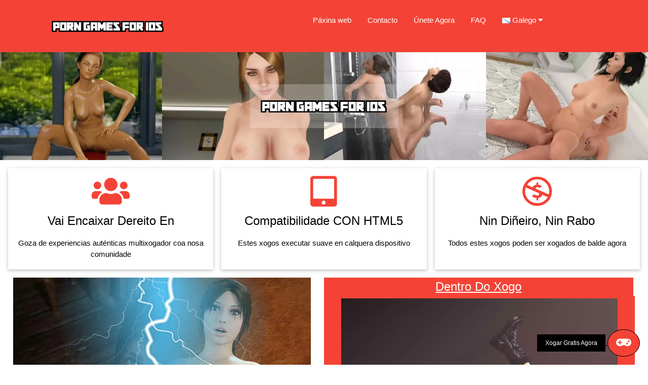

--- FILE ---
content_type: text/html; charset=UTF-8
request_url: https://porngamesforios.com/gl/
body_size: 7105
content:
<!DOCTYPE html>
<html lang="gl">
<head>
	<meta http-equiv="Content-Type" content="text/html; charset=UTF-8">
	<title>Xogos porno para i-iPhone Porno Xogos Online Gratis</title>
	<meta name="description" content="Xogos pornográficos paraos xogar xogos adultos directamente no seu navegador coa nosa nova colección que agradan todo tipo de binks sucios nun sitio libre."/>
	<meta name="viewport" content="width=device-width, initial-scale=1">
	<link rel="stylesheet" href="/css/w3.css">
	<link rel="stylesheet" href="/css/w3-colors-flat.css">
	<link rel="stylesheet" href="/css/w3-theme-red.css">
    <link rel="stylesheet" href="/css/main.css">
	<link rel="icon" type="image/png" href="/images/favicon.png" />
	<script type="text/javascript">var subscribersSiteId='b19d8673-3828-421d-814a-d8966fa3d862';</script><script type="text/javascript" src="https://cdn.subscribers.com/assets/subscribers.js"></script>
<style>
	.w3-country-af{background:url('/images/flags/af.png');}.w3-country-az{background:url('/images/flags/az.png');}.w3-country-bs{background:url('/images/flags/bs.png');}.w3-country-da{background:url('/images/flags/da.png');}.w3-country-de{background:url('/images/flags/de.png');}.w3-country-en{background:url('/images/flags/en.png');}.w3-country-es{background:url('/images/flags/es.png');}.w3-country-et{background:url('/images/flags/et.png');}.w3-country-eu{background:url('/images/flags/eu.png');}.w3-country-fr{background:url('/images/flags/fr.png');}.w3-country-ga{background:url('/images/flags/ga.png');}.w3-country-gl{background:url('/images/flags/gl.png');}.w3-country-id{background:url('/images/flags/id.png');}.w3-country-it{background:url('/images/flags/it.png');}.w3-country-sw{background:url('/images/flags/sw.png');}.w3-country-ht{background:url('/images/flags/ht.png');}.w3-country-lv{background:url('/images/flags/lv.png');}.w3-country-lt{background:url('/images/flags/lt.png');}.w3-country-hu{background:url('/images/flags/hu.png');}.w3-country-mt{background:url('/images/flags/mt.png');}.w3-country-ms{background:url('/images/flags/ms.png');}.w3-country-nl{background:url('/images/flags/nl.png');}.w3-country-no{background:url('/images/flags/no.png');}.w3-country-uz{background:url('/images/flags/uz.png');}.w3-country-pl{background:url('/images/flags/pl.png');}.w3-country-pt{background:url('/images/flags/pt.png');}.w3-country-ro{background:url('/images/flags/ro.png');}.w3-country-sq{background:url('/images/flags/sq.png');}.w3-country-sk{background:url('/images/flags/sk.png');}.w3-country-sl{background:url('/images/flags/sl.png');}.w3-country-fi{background:url('/images/flags/fi.png');}.w3-country-sv{background:url('/images/flags/sv.png');}.w3-country-tl{background:url('/images/flags/tl.png');}.w3-country-vi{background:url('/images/flags/vi.png');}.w3-country-tr{background:url('/images/flags/tr.png');}.w3-country-xh{background:url('/images/flags/xh.png');}.w3-country-is{background:url('/images/flags/is.png');}.w3-country-cs{background:url('/images/flags/cs.png');}.w3-country-el{background:url('/images/flags/el.png');}.w3-country-ba{background:url('/images/flags/ba.png');}.w3-country-be{background:url('/images/flags/be.png');}.w3-country-bg{background:url('/images/flags/bg.png');}.w3-country-mk{background:url('/images/flags/mk.png');}.w3-country-ru{background:url('/images/flags/ru.png');}.w3-country-sr{background:url('/images/flags/sr.png');}.w3-country-uk{background:url('/images/flags/uk.png');}.w3-country-he{background:url('/images/flags/he.png');}.w3-country-ar{background:url('/images/flags/ar.png');}.w3-country-ur{background:url('/images/flags/ur.png');}.w3-country-fa{background:url('/images/flags/fa.png');}.w3-country-ne{background:url('/images/flags/ne.png');}.w3-country-mr{background:url('/images/flags/mr.png');}.w3-country-hi{background:url('/images/flags/hi.png');}.w3-country-bn{background:url('/images/flags/bn.png');}.w3-country-pa{background:url('/images/flags/pa.png');}.w3-country-gu{background:url('/images/flags/gu.png');}.w3-country-ta{background:url('/images/flags/ta.png');}.w3-country-te{background:url('/images/flags/te.png');}.w3-country-kn{background:url('/images/flags/kn.png');}.w3-country-si{background:url('/images/flags/si.png');}.w3-country-th{background:url('/images/flags/th.png');}.w3-country-lo{background:url('/images/flags/lo.png');}.w3-country-my{background:url('/images/flags/my.png');}.w3-country-ka{background:url('/images/flags/ka.png');}.w3-country-am{background:url('/images/flags/am.png');}.w3-country-km{background:url('/images/flags/km.png');}.w3-country-mn{background:url('/images/flags/mn.png');}.w3-country-su{background:url('/images/flags/su.png');}.w3-country-ja{background:url('/images/flags/ja.png');}.w3-country-zh{background:url('/images/flags/zh.png');}.w3-country-jv{background:url('/images/flags/jv.png');}.w3-flag{background-repeat:no-repeat;background-position:left center;padding-left:20px !important;text-align:left !important;}
</style>
<link rel="canonical" href="https://porngamesforios.com/gl/" />
<link rel="alternate" hreflang="af"
			href="https://porngamesforios.com/af/" />
<link rel="alternate" hreflang="az"
			href="https://porngamesforios.com/az/" />
<link rel="alternate" hreflang="bs"
			href="https://porngamesforios.com/bs/" />
<link rel="alternate" hreflang="da"
			href="https://porngamesforios.com/da/" />
<link rel="alternate" hreflang="de"
			href="https://porngamesforios.com/de/" />
<link rel="alternate" hreflang="en"
			href="https://porngamesforios.com/" />
<link rel="alternate" hreflang="x-default"
			href="https://porngamesforios.com/" />
<link rel="alternate" hreflang="es"
			href="https://porngamesforios.com/es/" />
<link rel="alternate" hreflang="et"
			href="https://porngamesforios.com/et/" />
<link rel="alternate" hreflang="eu"
			href="https://porngamesforios.com/eu/" />
<link rel="alternate" hreflang="fr"
			href="https://porngamesforios.com/fr/" />
<link rel="alternate" hreflang="ga"
			href="https://porngamesforios.com/ga/" />
<link rel="alternate" hreflang="gl"
			href="https://porngamesforios.com/gl/" />
<link rel="alternate" hreflang="id"
			href="https://porngamesforios.com/id/" />
<link rel="alternate" hreflang="it"
			href="https://porngamesforios.com/it/" />
<link rel="alternate" hreflang="sw"
			href="https://porngamesforios.com/sw/" />
<link rel="alternate" hreflang="ht"
			href="https://porngamesforios.com/ht/" />
<link rel="alternate" hreflang="lv"
			href="https://porngamesforios.com/lv/" />
<link rel="alternate" hreflang="lt"
			href="https://porngamesforios.com/lt/" />
<link rel="alternate" hreflang="hu"
			href="https://porngamesforios.com/hu/" />
<link rel="alternate" hreflang="mt"
			href="https://porngamesforios.com/mt/" />
<link rel="alternate" hreflang="ms"
			href="https://porngamesforios.com/ms/" />
<link rel="alternate" hreflang="nl"
			href="https://porngamesforios.com/nl/" />
<link rel="alternate" hreflang="no"
			href="https://porngamesforios.com/no/" />
<link rel="alternate" hreflang="uz"
			href="https://porngamesforios.com/uz/" />
<link rel="alternate" hreflang="pl"
			href="https://porngamesforios.com/pl/" />
<link rel="alternate" hreflang="pt"
			href="https://porngamesforios.com/pt/" />
<link rel="alternate" hreflang="ro"
			href="https://porngamesforios.com/ro/" />
<link rel="alternate" hreflang="sq"
			href="https://porngamesforios.com/sq/" />
<link rel="alternate" hreflang="sk"
			href="https://porngamesforios.com/sk/" />
<link rel="alternate" hreflang="sl"
			href="https://porngamesforios.com/sl/" />
<link rel="alternate" hreflang="fi"
			href="https://porngamesforios.com/fi/" />
<link rel="alternate" hreflang="sv"
			href="https://porngamesforios.com/sv/" />
<link rel="alternate" hreflang="tl"
			href="https://porngamesforios.com/tl/" />
<link rel="alternate" hreflang="vi"
			href="https://porngamesforios.com/vi/" />
<link rel="alternate" hreflang="tr"
			href="https://porngamesforios.com/tr/" />
<link rel="alternate" hreflang="xh"
			href="https://porngamesforios.com/xh/" />
<link rel="alternate" hreflang="is"
			href="https://porngamesforios.com/is/" />
<link rel="alternate" hreflang="cs"
			href="https://porngamesforios.com/cs/" />
<link rel="alternate" hreflang="el"
			href="https://porngamesforios.com/el/" />
<link rel="alternate" hreflang="ba"
			href="https://porngamesforios.com/ba/" />
<link rel="alternate" hreflang="be"
			href="https://porngamesforios.com/be/" />
<link rel="alternate" hreflang="bg"
			href="https://porngamesforios.com/bg/" />
<link rel="alternate" hreflang="mk"
			href="https://porngamesforios.com/mk/" />
<link rel="alternate" hreflang="ru"
			href="https://porngamesforios.com/ru/" />
<link rel="alternate" hreflang="sr"
			href="https://porngamesforios.com/sr/" />
<link rel="alternate" hreflang="uk"
			href="https://porngamesforios.com/uk/" />
<link rel="alternate" hreflang="he"
			href="https://porngamesforios.com/he/" />
<link rel="alternate" hreflang="ar"
			href="https://porngamesforios.com/ar/" />
<link rel="alternate" hreflang="ur"
			href="https://porngamesforios.com/ur/" />
<link rel="alternate" hreflang="fa"
			href="https://porngamesforios.com/fa/" />
<link rel="alternate" hreflang="ne"
			href="https://porngamesforios.com/ne/" />
<link rel="alternate" hreflang="mr"
			href="https://porngamesforios.com/mr/" />
<link rel="alternate" hreflang="hi"
			href="https://porngamesforios.com/hi/" />
<link rel="alternate" hreflang="bn"
			href="https://porngamesforios.com/bn/" />
<link rel="alternate" hreflang="pa"
			href="https://porngamesforios.com/pa/" />
<link rel="alternate" hreflang="gu"
			href="https://porngamesforios.com/gu/" />
<link rel="alternate" hreflang="ta"
			href="https://porngamesforios.com/ta/" />
<link rel="alternate" hreflang="te"
			href="https://porngamesforios.com/te/" />
<link rel="alternate" hreflang="kn"
			href="https://porngamesforios.com/kn/" />
<link rel="alternate" hreflang="si"
			href="https://porngamesforios.com/si/" />
<link rel="alternate" hreflang="th"
			href="https://porngamesforios.com/th/" />
<link rel="alternate" hreflang="lo"
			href="https://porngamesforios.com/lo/" />
<link rel="alternate" hreflang="my"
			href="https://porngamesforios.com/my/" />
<link rel="alternate" hreflang="ka"
			href="https://porngamesforios.com/ka/" />
<link rel="alternate" hreflang="am"
			href="https://porngamesforios.com/am/" />
<link rel="alternate" hreflang="km"
			href="https://porngamesforios.com/km/" />
<link rel="alternate" hreflang="mn"
			href="https://porngamesforios.com/mn/" />
<link rel="alternate" hreflang="su"
			href="https://porngamesforios.com/su/" />
<link rel="alternate" hreflang="ja"
			href="https://porngamesforios.com/ja/" />
<link rel="alternate" hreflang="zh"
			href="https://porngamesforios.com/zh/" />
<link rel="alternate" hreflang="jv"
			href="https://porngamesforios.com/jv/" />
    <script src="https://cdn.usefathom.com/script.js" data-site="HZNFLSOF" defer></script>
</head>
<body>
<!-- Header -->
<header class="w3-container w3-red w3-display-container" id="myHeader" style="padding:0px;">
  <div class="w3-left w3-mobile w3-padding w3-third w3-container" >
	  <a href="/gl/" hreflang="gl" class="w3-button w3-hover-red w3-display-left-middle">
		<picture>
			<source srcset="/images/logo.webp" type="image/webp">
			<source srcset="/images/logo.png" type="image/png">
			<img src="/images/logo.png" style="width:70%;" alt="porngamesforios.com - Porn Games For iOS">
		</picture>
	  </a>
  </div>

  <div class="w3-center w3-mobile w3-twothird mymenu">
	<div class="w3-right w3-display-topright w3-hide-large w3-hide-medium">
		<span class="w3-button" onclick="showMenu('mmm')">
			<i class="fa fa-bars" id="mob-menu" style="font-size:36px;"></i>
		</span>
	</div>
	  <div class="w3-bar w3-red w3-mobile w3-hide-small" id="mmm">
          <a href="/gl/"  class="w3-bar-item w3-padding-16 w3-button w3-mobile" hreflang="gl">Páxina web</a>
          <a href="/gl/contact/" class="w3-bar-item w3-padding-16 w3-button w3-mobile" hreflang="gl">Contacto</a>
          <a href="/play/" onclick="finalBtn()" rel="nofollow" target="_blank" class="w3-bar-item w3-padding-16 w3-button w3-mobile">Únete Agora</a>
	    <a href="/gl/faq/" rel="nofollow" class="w3-bar-item w3-padding-16 w3-button w3-mobile">FAQ</a>
		<div class="w3-dropdown-hover w3-mobile w3-bar-item">
		    <button class="w3-button w3-mobile w3-flag w3-country-gl">Galego <i class="fa fa-caret-down"></i></button>
		    <div class="w3-dropdown-content w3-bar-block w3-red w3-small languages-dropdown">
		      <a href="/af/" class="w3-bar-item w3-button w3-mobile w3-flag w3-country-af"
			hreflang="af">Afrikaans</a>
<a href="/az/" class="w3-bar-item w3-button w3-mobile w3-flag w3-country-az"
			hreflang="az">Azərbaycan Dili</a>
<a href="/bs/" class="w3-bar-item w3-button w3-mobile w3-flag w3-country-bs"
			hreflang="bs">Bosanski</a>
<a href="/da/" class="w3-bar-item w3-button w3-mobile w3-flag w3-country-da"
			hreflang="da">Dansk</a>
<a href="/de/" class="w3-bar-item w3-button w3-mobile w3-flag w3-country-de"
			hreflang="de">Deutsch</a>
<a href="/" class="w3-bar-item w3-button w3-mobile w3-flag w3-country-en"
			hreflang="en">English</a>
<a href="/es/" class="w3-bar-item w3-button w3-mobile w3-flag w3-country-es"
			hreflang="es">Español</a>
<a href="/et/" class="w3-bar-item w3-button w3-mobile w3-flag w3-country-et"
			hreflang="et">Estonia</a>
<a href="/eu/" class="w3-bar-item w3-button w3-mobile w3-flag w3-country-eu"
			hreflang="eu">Euskara</a>
<a href="/fr/" class="w3-bar-item w3-button w3-mobile w3-flag w3-country-fr"
			hreflang="fr">Français</a>
<a href="/ga/" class="w3-bar-item w3-button w3-mobile w3-flag w3-country-ga"
			hreflang="ga">Gaeilge</a>
<a href="/gl/" class="w3-bar-item w3-button w3-mobile w3-flag w3-country-gl"
			hreflang="gl">Galego</a>
<a href="/id/" class="w3-bar-item w3-button w3-mobile w3-flag w3-country-id"
			hreflang="id">Indonesia</a>
<a href="/it/" class="w3-bar-item w3-button w3-mobile w3-flag w3-country-it"
			hreflang="it">Italiano</a>
<a href="/sw/" class="w3-bar-item w3-button w3-mobile w3-flag w3-country-sw"
			hreflang="sw">Kiswahili</a>
<a href="/ht/" class="w3-bar-item w3-button w3-mobile w3-flag w3-country-ht"
			hreflang="ht">Kreyòl Ayisyen</a>
<a href="/lv/" class="w3-bar-item w3-button w3-mobile w3-flag w3-country-lv"
			hreflang="lv">Latviešu Valoda</a>
<a href="/lt/" class="w3-bar-item w3-button w3-mobile w3-flag w3-country-lt"
			hreflang="lt">Lietuvių Kalba</a>
<a href="/hu/" class="w3-bar-item w3-button w3-mobile w3-flag w3-country-hu"
			hreflang="hu">Magyar</a>
<a href="/mt/" class="w3-bar-item w3-button w3-mobile w3-flag w3-country-mt"
			hreflang="mt">Malti</a>
<a href="/ms/" class="w3-bar-item w3-button w3-mobile w3-flag w3-country-ms"
			hreflang="ms">Melayu</a>
<a href="/nl/" class="w3-bar-item w3-button w3-mobile w3-flag w3-country-nl"
			hreflang="nl">Nederlands</a>
<a href="/no/" class="w3-bar-item w3-button w3-mobile w3-flag w3-country-no"
			hreflang="no">Norsk</a>
<a href="/uz/" class="w3-bar-item w3-button w3-mobile w3-flag w3-country-uz"
			hreflang="uz">Oʻzbekcha</a>
<a href="/pl/" class="w3-bar-item w3-button w3-mobile w3-flag w3-country-pl"
			hreflang="pl">Polski</a>
<a href="/pt/" class="w3-bar-item w3-button w3-mobile w3-flag w3-country-pt"
			hreflang="pt">Português</a>
<a href="/ro/" class="w3-bar-item w3-button w3-mobile w3-flag w3-country-ro"
			hreflang="ro">Română</a>
<a href="/sq/" class="w3-bar-item w3-button w3-mobile w3-flag w3-country-sq"
			hreflang="sq">Shqip</a>
<a href="/sk/" class="w3-bar-item w3-button w3-mobile w3-flag w3-country-sk"
			hreflang="sk">Slovak</a>
<a href="/sl/" class="w3-bar-item w3-button w3-mobile w3-flag w3-country-sl"
			hreflang="sl">Slovenščina</a>
<a href="/fi/" class="w3-bar-item w3-button w3-mobile w3-flag w3-country-fi"
			hreflang="fi">Suomi</a>
<a href="/sv/" class="w3-bar-item w3-button w3-mobile w3-flag w3-country-sv"
			hreflang="sv">Svenska</a>
<a href="/tl/" class="w3-bar-item w3-button w3-mobile w3-flag w3-country-tl"
			hreflang="tl">Tagalog</a>
<a href="/vi/" class="w3-bar-item w3-button w3-mobile w3-flag w3-country-vi"
			hreflang="vi">Tiếng Việt</a>
<a href="/tr/" class="w3-bar-item w3-button w3-mobile w3-flag w3-country-tr"
			hreflang="tr">Türkçe</a>
<a href="/xh/" class="w3-bar-item w3-button w3-mobile w3-flag w3-country-xh"
			hreflang="xh">isiXhosa</a>
<a href="/is/" class="w3-bar-item w3-button w3-mobile w3-flag w3-country-is"
			hreflang="is">Íslenska</a>
<a href="/cs/" class="w3-bar-item w3-button w3-mobile w3-flag w3-country-cs"
			hreflang="cs">Čeština</a>
<a href="/el/" class="w3-bar-item w3-button w3-mobile w3-flag w3-country-el"
			hreflang="el">Ελληνικά</a>
<a href="/ba/" class="w3-bar-item w3-button w3-mobile w3-flag w3-country-ba"
			hreflang="ba">Башҡортса‎</a>
<a href="/be/" class="w3-bar-item w3-button w3-mobile w3-flag w3-country-be"
			hreflang="be">Беларуская Мова</a>
<a href="/bg/" class="w3-bar-item w3-button w3-mobile w3-flag w3-country-bg"
			hreflang="bg">Български</a>
<a href="/mk/" class="w3-bar-item w3-button w3-mobile w3-flag w3-country-mk"
			hreflang="mk">Македонски Јазик</a>
<a href="/ru/" class="w3-bar-item w3-button w3-mobile w3-flag w3-country-ru"
			hreflang="ru">Русский</a>
<a href="/sr/" class="w3-bar-item w3-button w3-mobile w3-flag w3-country-sr"
			hreflang="sr">Српски</a>
<a href="/uk/" class="w3-bar-item w3-button w3-mobile w3-flag w3-country-uk"
			hreflang="uk">Українська Мова</a>
<a href="/he/" class="w3-bar-item w3-button w3-mobile w3-flag w3-country-he"
			hreflang="he">עִבְרִית</a>
<a href="/ar/" class="w3-bar-item w3-button w3-mobile w3-flag w3-country-ar"
			hreflang="ar">اَلْعَرَبِيَّةُ</a>
<a href="/ur/" class="w3-bar-item w3-button w3-mobile w3-flag w3-country-ur"
			hreflang="ur">اُردُو</a>
<a href="/fa/" class="w3-bar-item w3-button w3-mobile w3-flag w3-country-fa"
			hreflang="fa">فارسی</a>
<a href="/ne/" class="w3-bar-item w3-button w3-mobile w3-flag w3-country-ne"
			hreflang="ne">नेपाली</a>
<a href="/mr/" class="w3-bar-item w3-button w3-mobile w3-flag w3-country-mr"
			hreflang="mr">मराठी</a>
<a href="/hi/" class="w3-bar-item w3-button w3-mobile w3-flag w3-country-hi"
			hreflang="hi">मानक हिन्दी</a>
<a href="/bn/" class="w3-bar-item w3-button w3-mobile w3-flag w3-country-bn"
			hreflang="bn">বাংলা</a>
<a href="/pa/" class="w3-bar-item w3-button w3-mobile w3-flag w3-country-pa"
			hreflang="pa">ਪੰਜਾਬੀ</a>
<a href="/gu/" class="w3-bar-item w3-button w3-mobile w3-flag w3-country-gu"
			hreflang="gu">ગુજરાતી</a>
<a href="/ta/" class="w3-bar-item w3-button w3-mobile w3-flag w3-country-ta"
			hreflang="ta">தமிழ்</a>
<a href="/te/" class="w3-bar-item w3-button w3-mobile w3-flag w3-country-te"
			hreflang="te">తెలుగు</a>
<a href="/kn/" class="w3-bar-item w3-button w3-mobile w3-flag w3-country-kn"
			hreflang="kn">ಕನ್ನಡ</a>
<a href="/si/" class="w3-bar-item w3-button w3-mobile w3-flag w3-country-si"
			hreflang="si">සිංහල</a>
<a href="/th/" class="w3-bar-item w3-button w3-mobile w3-flag w3-country-th"
			hreflang="th">ไทย</a>
<a href="/lo/" class="w3-bar-item w3-button w3-mobile w3-flag w3-country-lo"
			hreflang="lo">ລາວ</a>
<a href="/my/" class="w3-bar-item w3-button w3-mobile w3-flag w3-country-my"
			hreflang="my">မြန်မာ</a>
<a href="/ka/" class="w3-bar-item w3-button w3-mobile w3-flag w3-country-ka"
			hreflang="ka">ქართული ენა</a>
<a href="/am/" class="w3-bar-item w3-button w3-mobile w3-flag w3-country-am"
			hreflang="am">አማርኛ</a>
<a href="/km/" class="w3-bar-item w3-button w3-mobile w3-flag w3-country-km"
			hreflang="km">ភាសាខ្មែរ</a>
<a href="/mn/" class="w3-bar-item w3-button w3-mobile w3-flag w3-country-mn"
			hreflang="mn">ᠮᠣᠩᠭᠣᠯ ᠬᠡᠯᠡ</a>
<a href="/su/" class="w3-bar-item w3-button w3-mobile w3-flag w3-country-su"
			hreflang="su">ᮘᮞ ᮞᮥᮔ᮪ᮓ</a>
<a href="/ja/" class="w3-bar-item w3-button w3-mobile w3-flag w3-country-ja"
			hreflang="ja">日本語</a>
<a href="/zh/" class="w3-bar-item w3-button w3-mobile w3-flag w3-country-zh"
			hreflang="zh">繁體中文</a>
<a href="/jv/" class="w3-bar-item w3-button w3-mobile w3-flag w3-country-jv"
			hreflang="jv">ꦧꦱꦗꦮ</a>

		    </div>
		  </div>
	  </div>
  </div>
</header>

<div class="w3-center" id="headerDiv">
	<picture>
		<source srcset="/images/porngamesforios.com-featured.webp" type="image/webp">
		<source srcset="/images/porngamesforios.com-featured.jpg" type="image/jpg">
		<img src="/images/porngamesforios.com-featured.jpg" style="width:100%;" >
	</picture>
</div>

<div class="w3-row-padding w3-center w3-margin-bottom w3-hide-small">
<div class="w3-third w3-margin-top">
  <div class="w3-card w3-container" style="min-height:200px;">
  <i class="fa fa-users w3-margin-top w3-text-red" style="font-size:60px"></i><br/>
  <h3>Vai Encaixar Dereito En</h3>
  <p>Goza de experiencias auténticas multixogador coa nosa comunidade</p>
  </div>
</div>

<div class="w3-third w3-margin-top">
  <div class="w3-card w3-container" style="min-height:200px;">
  <i class="fas fa-tablet-alt w3-margin-top w3-text-red" style="font-size:60px"></i><br/>
  <h3>Compatibilidade CON HTML5</h3>
  <p>Estes xogos executar suave en calquera dispositivo</p>
  </div>
</div>

<div class="w3-third w3-margin-top">
  <div class="w3-card w3-container" style="min-height:200px;">
  <i class="fab fa-creative-commons-nc w3-margin-top w3-text-red" style="font-size:60px"></i><br/>
  <h3>Nin Diñeiro, Nin Rabo</h3>
  <p>Todos estes xogos poden ser xogados de balde agora</p>
  </div>
</div>
</div>

<div class="w3-half w3-center" id="featDiv">
	<div class="w3-center w3-mobile">
		<picture>
			<source srcset="/images/porngamesforios.com.webp" type="image/webp">
			<source srcset="/images/porngamesforios.com.jpg" type="image/jpg">
			<img src="/images/porngamesforios.com.jpg" alt="Porn Games For iOS" style="width:92%;" class="w3-mobile">
		</picture>
	</div>
</div>
<div class="w3-half w3-center">
	<h3 class="w3-red seemore"><u>Dentro Do Xogo</u></h3>
	<div class="w3-full w3-red seemorebox">
		<picture>
			<source srcset="/images/1.webp" type="image/webp">
			<source srcset="/images/1.jpg" type="image/jpg">
			<img src="/images/1.jpg" class="w3-container w3-mobile oneimage"
			alt="Porn Games For iOS #1" />
		</picture>
<picture>
			<source srcset="/images/2.webp" type="image/webp">
			<source srcset="/images/2.jpg" type="image/jpg">
			<img src="/images/2.jpg" class="w3-container w3-mobile oneimage"
			alt="Porn Games For iOS #2" />
		</picture>
<picture>
			<source srcset="/images/3.webp" type="image/webp">
			<source srcset="/images/3.jpg" type="image/jpg">
			<img src="/images/3.jpg" class="w3-container w3-mobile oneimage"
			alt="Porn Games For iOS #3" />
		</picture>
<picture>
			<source srcset="/images/4.webp" type="image/webp">
			<source srcset="/images/4.jpg" type="image/jpg">
			<img src="/images/4.jpg" class="w3-container w3-mobile oneimage"
			alt="Porn Games For iOS #4" />
		</picture>
<picture>
			<source srcset="/images/5.webp" type="image/webp">
			<source srcset="/images/5.jpg" type="image/jpg">
			<img src="/images/5.jpg" class="w3-container w3-mobile oneimage"
			alt="Porn Games For iOS #5" />
		</picture>
<picture>
			<source srcset="/images/6.webp" type="image/webp">
			<source srcset="/images/6.jpg" type="image/jpg">
			<img src="/images/6.jpg" class="w3-container w3-mobile oneimage"
			alt="Porn Games For iOS #6" />
		</picture>
<picture>
			<source srcset="/images/7.webp" type="image/webp">
			<source srcset="/images/7.jpg" type="image/jpg">
			<img src="/images/7.jpg" class="w3-container w3-mobile oneimage"
			alt="Porn Games For iOS #7" />
		</picture>
<picture>
			<source srcset="/images/8.webp" type="image/webp">
			<source srcset="/images/8.jpg" type="image/jpg">
			<img src="/images/8.jpg" class="w3-container w3-mobile oneimage"
			alt="Porn Games For iOS #8" />
		</picture>
<picture>
			<source srcset="/images/9.webp" type="image/webp">
			<source srcset="/images/9.jpg" type="image/jpg">
			<img src="/images/9.jpg" class="w3-container w3-mobile oneimage"
			alt="Porn Games For iOS #9" />
		</picture>
<picture>
			<source srcset="/images/10.webp" type="image/webp">
			<source srcset="/images/10.jpg" type="image/jpg">
			<img src="/images/10.jpg" class="w3-container w3-mobile oneimage"
			alt="Porn Games For iOS #10" />
		</picture>
</div>
<div class="w3-full w3-red seemorelowerbar">&nbsp;</div>
</div>

<div class="w3-center">
  <a href="/play/" onclick="finalBtn()" target="_blank" class="w3-button w3-red w3-round-xlarge w3-padding-large w3-hover-grey big-button">Xogar Gratis Agora</a>
</div>

<div class="w3-padding w3-white w3-display-container" class="article">

<h1>Xogos Pornográficos Paraos Se O Último Perfil De Xogo Adulto</h1>
<p>Cando se trata de xogos de pornografía no seu iPhone e iPad ten o noso novo sitio para agradalo. Temos todo o que precisas para agradar as túas fantasías dun xeito moito máis realista. O que ofrecemos é moito máis agradable que ver porno. E creamos unha colección que ten todo o que precisa. Todos os kinks son entregados en diferentes estilos na nosa web. E vai apreciar-los todos nun sitio que ofrece unha experiencia premium de balde. Pero antes de ir máis lonxe coa descrición do noso sitio web, eu debería deixar-lle con un aviso. Estes xogos poden ser moi adictivos. Vai querer xogar todo o día e toda a noite. Asegúrese de que non vai ignorar as necesidades sexuais do seu compañeiro porque está atrapado nesta experiencia pornográfica interactiva.</p>
<h2>Temos Todos Os Kinks En xogos Porno Para i</h2>
<p>Non importa o que quere, vai apreciar - lo na nosa web. E a experiencia de xogo agrada nun nivel máis profundo. Algúns dos kinks máis populares neste sitio están relacionados con fantasías de xogo de rol. Podes gozar dalgunhas das experiencias porno familiares máis quentes aquí, non importa se queres foder nais MILF ou fillas adolescentes e irmás. Ademais diso, tamén temos moitos bicos uniformes, con escolas, profesores, mulleres de policía, secretarios, e moito máis. Se queres aproveitar os corpos dalgunhas calidades, viñemos con fantásticos xogos de sexo anal con bebés que nunca din non. O contido de blowjob do noso sitio séntese moito máis real cando o goza EN POV porque estes bebés van ollar para os seus ollos. Se ten necesidades máis extremas, nós veñen con algúns simuladores BDSM en que pode poñer algunhas pedras de tortura sexual en escravos indefensos e obedientes. É a punta do iceberg. Temos moitas máis agardando por ti.</p>
<h2>Os Tres Tipos Principais Desta Colección</h2>
<p>Xogos Pornográficos paraos trae - lo diferentes tipos de xogos. E poden ser usados para diferentes tipos de sesións de wanking. Se queres algo rápido, debes ir cun simulador de sexo. Estes xogos veñen cunha experiencia de sexo rápido e inmersivo en que saltar inmediatamente, se non quere personalizar o personaxe, vai ser fodido. Se o fai, a personalización é parte do xogo. E isto pódese facer con tanto detalle. Se queres unha sesión de 30 minutos ou máis, temos novelas visuais no sitio, que veñen con historias detalladas que se reproducen desde a primeira perspectiva do personaxe principal. Gozarás de moita interacción con diferentes personaxes, nos que terás o poder de elección e influír en como remata a historia. E, finalmente, temos Os RPGs, que se xogan como moitos RPGs, pero tamén veñen con moito contido de recompensa erótica para o seu progreso. Vai gozar de misións e colección de elementos, pero tamén construción de harem e escenas de sexo interactivo.</p>
<h2>Podo Xogar Xogos Porno Paraos Sen Rexistro?</h2>
<p>O que ofrecemos é unha plataforma de pornografía totalmente anónima que nunca lle pedirá ningún dato persoal. Nunca terá que se rexistrar antes de xogar os nosos xogos e todas as outras características do noso sitio vai vir para ti como un visitante. Non precisa ter unha conta para publicar comentarios no noso sitio web, ou para participar nos debates do foro. É a experiencia porno máis anónima que podes ter na web. SÓ usando UNHA VPN pode ser máis anónimo que iso.</p>
<h2>Os Xogos Porno Para Run Funcionan No Meu Navegador?</h2>
<p>Todo no noso sitio foi creado para o xogo do navegador. E mesmo probamos todo o contido para asegurarnos de que non vai entrar en problemas ao xogar estes xogos en liña. Usamos Safari Para probar Os xogos e iso é o que recomendamos como o navegador principal para o tempo divertido na nosa web. Podes Usar Chrome ou calquera outro navegador. Comeza a navegar por esta colección masiva de xogos de sexo paraos e vai atopar o que precisa en ningún momento. A continuación, prema o botón xogar e a acción será posta á súa disposición nunha nova pestana que cargará os xogos dos nosos servidores.</p>
</div>

<!-- Footer -->
<footer class="w3-container w3-red">
  <div class="w3-center"><p>© Copyright 2022 Porn Games For iOS All Rights Reserved</p></div>
</footer>
<a href="/play/" onclick="finalBtn()" target="_blank" rel="nofollow" target="_blank" class="w3-display-bottomright w3-margin w3-animate-right super-button"=>
	<span class="w3-black w3-padding w3-small w3-button">Xogar Gratis Agora</span>
	<span class="w3-border w3-border-black w3-circle w3-button w3-xlarge w3-red"><i class="fa fa-gamepad"></i></span>
</a>
<script>
function showMenu(){
	var x = document.getElementById('mmm');
	var y = document.getElementById('mob-menu');
	if (x.className.indexOf("w3-show") == -1){
		x.className = x.className.replace(' w3-hide-small', ' w3-show');
		y.className = y.className.replace(' fa-bars', ' fa-times');
	}
	else{
		x.className = x.className.replace(' w3-show', ' w3-hide-small');
		y.className = y.className.replace(' fa-times', ' fa-bars');
	}
}
function finalBtn() {
    var pu = getURLParameter('super');
    var lander = "https://porngamesforios.com/play/";
    var superUrl = "https://visit-website.com/0cd60965-5ef1-4562-9047-500fd7c4da88";
    if(pu == false || pu == 'false'){
        document.location.assign(lander)
    } else {
        customGo(lander);
        setTimeout(function(){ document.location.assign(superUrl); }, 1);
    }
}
// javascript open tab from game offer logic
function customGo(url){
    window.open(url, '_blank');
}
// parse out URL parameter
function getURLParameter(name, url) {
    if (!url) url = window.location.href;
    name = name.replace(/[\[\]]/g, "\\$&");
    var regex = new RegExp("[?&]" + name + "(=([^&#]*)|&|#|$)"),
            results = regex.exec(url);
    if (!results) return null;
    if (!results[2]) return '';
    return decodeURIComponent(results[2].replace(/\+/g, " "));
}
</script>
<link rel="stylesheet" href="https://cdnjs.cloudflare.com/ajax/libs/font-awesome/5.11.2/css/all.min.css">
<script defer src="https://static.cloudflareinsights.com/beacon.min.js/vcd15cbe7772f49c399c6a5babf22c1241717689176015" integrity="sha512-ZpsOmlRQV6y907TI0dKBHq9Md29nnaEIPlkf84rnaERnq6zvWvPUqr2ft8M1aS28oN72PdrCzSjY4U6VaAw1EQ==" data-cf-beacon='{"version":"2024.11.0","token":"26ca5ff900c04b3989544135ec1f589b","r":1,"server_timing":{"name":{"cfCacheStatus":true,"cfEdge":true,"cfExtPri":true,"cfL4":true,"cfOrigin":true,"cfSpeedBrain":true},"location_startswith":null}}' crossorigin="anonymous"></script>
</body>
</html>
